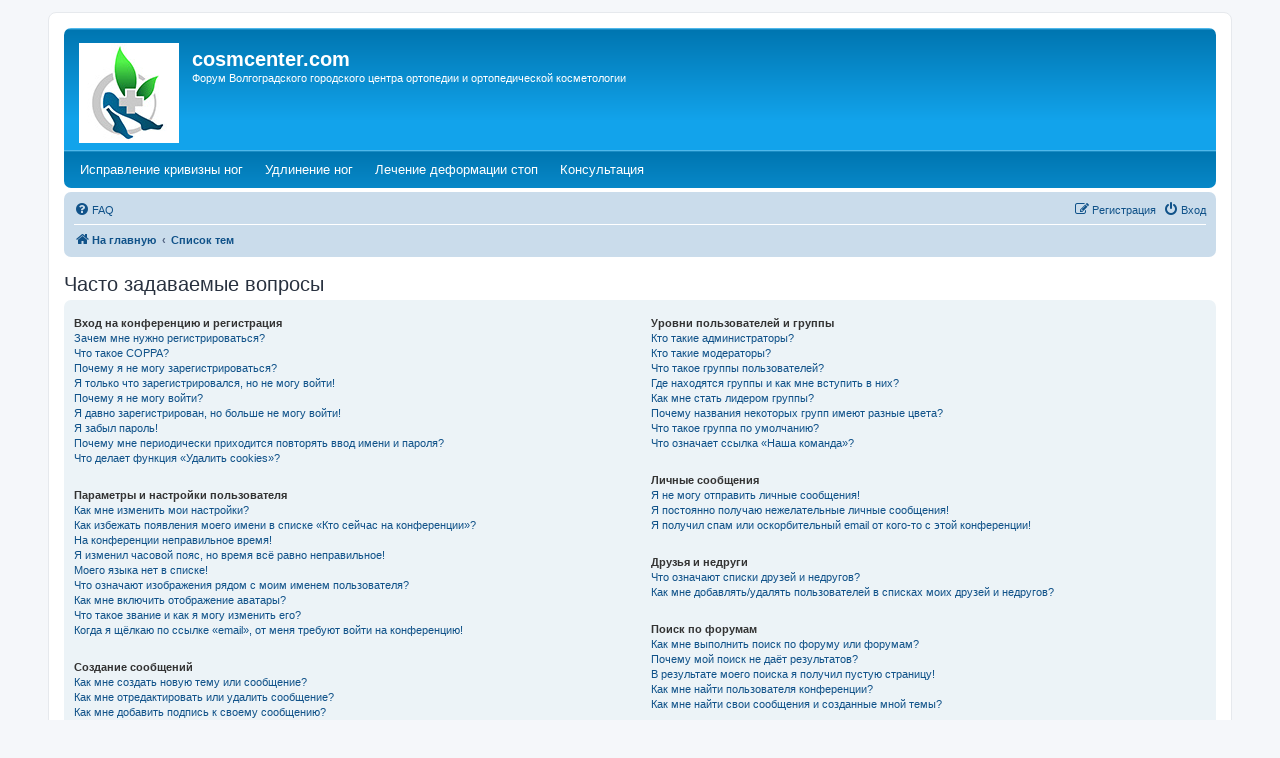

--- FILE ---
content_type: text/css
request_url: https://www.cosmcenter.com/forum/ext/hifikabin/headerlink/styles/all/theme/headerlink_navbar_before.css?assets_version=54
body_size: 94
content:
.headerbar {
	margin-bottom: 0;
}

.headerlink-wrap {
	padding-bottom: 2px;
}

@media (min-width: 700px) {
	.headerbar {
		border-radius: 7px 7px 0 0;
	}

	.headerlink-wrap {
		border-radius: 0 0 7px 7px;
	}
}
